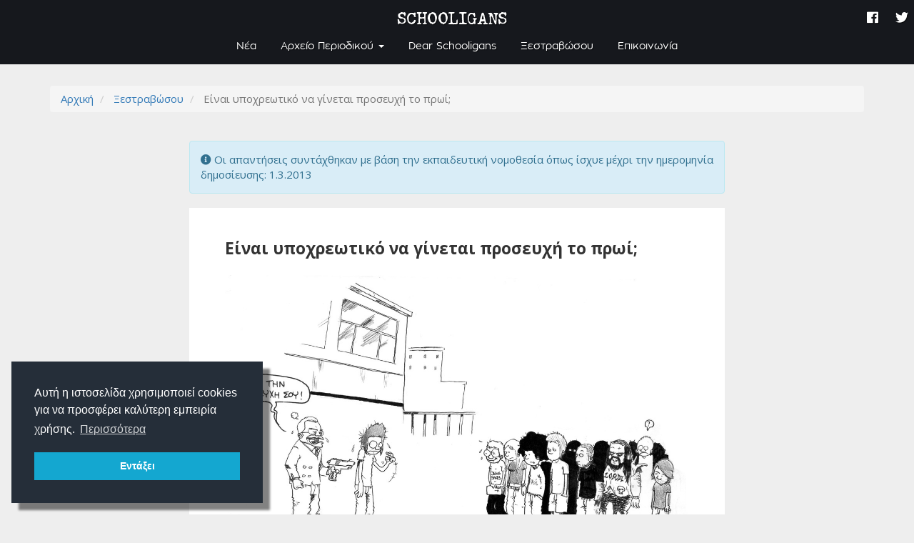

--- FILE ---
content_type: text/html; charset=utf-8
request_url: https://schooligans.gr/ksestravwsou/119
body_size: 4879
content:
<!DOCTYPE html>
<html lang='el'>
  <head>
    <link rel="stylesheet" href="https://unpkg.com/aos@next/dist/aos.css" />
    <link rel="icon" type="image/png" href="https://schooligans.gr/assets/schooligans-favicon-b26b27f2cf34204944e84a76176a83dbb3f54d73a3731485a35bced848177477.png" sizes="32x32" />
    <link href="https://fonts.googleapis.com/css?family=Open+Sans:300,400,700&amp;subset=greek" rel="stylesheet">
    <link rel="stylesheet" href="https://pro.fontawesome.com/releases/v5.3.1/css/all.css" integrity="sha384-9ralMzdK1QYsk4yBY680hmsb4/hJ98xK3w0TIaJ3ll4POWpWUYaA2bRjGGujGT8w" crossorigin="anonymous">
    <meta property="fb:app_id" content="2113632161994303">
    <meta name="google-site-verification" content="80uj0C16WwrbILEuB2qhf4zyx7yIGG1WNFV1Y4Nvx7w" />
    <link rel="stylesheet" media="all" href="/assets/application-b4ec7b5e5e828ae296ba474a373918a42f86426f94c55f22b09dac9a2d3bb6ea.css" data-turbolinks-track="true" />
    <script src="/assets/application-165d0e6ee15daf007c5e7a3ca1dcc320cb2acac89d1715e6350d30eec9cdba9f.js" data-turbolinks-track="true"></script>
    <meta name="csrf-param" content="authenticity_token" />
<meta name="csrf-token" content="jjyKeLVEuod7XUJycguyIUSKj82zobWH6UBmNVrYhxtG2FXYKRvMIecQ+6P7YMyKmOTMh6WUx+P6dgOmaOet+w==" />
    <meta name="viewport" content="width=device-width, initial-scale=1">
    <!-- Global site tag (gtag.js) - Google Analytics -->
    
    <script async src="https://www.googletagmanager.com/gtag/js?id=UA-111261569-3"></script>
    <script>
      window.dataLayer = window.dataLayer || [];
      function gtag(){dataLayer.push(arguments);}
      gtag('js', new Date());
      
      gtag('config', 'UA-111261569-3');
    </script>
      <title>Είναι υποχρεωτικό να γίνεται προσευχή το πρωί;
 | Schooligans</title>
  <meta name="description" content="&lt;p&gt;Ναι, η προσευχή που γίνεται στην πρωινή συγκέντρωση είναι υποχρεωτική.&lt;/p&gt;

&lt;p&gt;&amp;nbsp;&lt;/p&gt;

&lt;p style=&quot;margin-left: 40px;&quot;&gt;&lt;u&gt;&lt;em&gt;&lt;strong&gt;Εγκύκλιος Γ2/131757/22-11-2004 &lt;/strong&gt;&lt;/em&gt;&lt;/u&gt;&lt;br /&gt;
&amp;laquo;(&amp;hellip;)η καθημερινή κοινή προσευχή γίνεται με την απαιτούμενη ευλάβεια κάθε ημέρα πριν από την έναρξη των μαθημάτων σε κοινή συγκέντρωση μαθητών και διδακτικού προσωπικού στο προαύλιο του σχολείου&amp;raquo;&lt;/p&gt;

&lt;p style=&quot;margin-left: 40px; text-align: center;&quot;&gt;&amp;nbsp;&lt;/p&gt;
">
  <meta property="og:url" content="https://schooligans.gr/dear_schooligans/119">
  <meta property="og:type" content="article">
  <meta property="og:title" content="Είναι υποχρεωτικό να γίνεται προσευχή το πρωί;
">
  <meta property="og:description" content="&lt;p&gt;Ναι, η προσευχή που γίνεται στην πρωινή συγκέντρωση είναι υποχρεωτική.&lt;/p&gt;

&lt;p&gt;&amp;nbsp;&lt;/p&gt;

&lt;p style=&quot;margin-left: 40px;&quot;&gt;&lt;u&gt;&lt;em&gt;&lt;strong&gt;Εγκύκλιος Γ2/131757/22-11-2004 &lt;/strong&gt;&lt;/em&gt;&lt;/u&gt;&lt;br /&gt;
&amp;laquo;(&amp;hellip;)η καθημερινή κοινή προσευχή γίνεται με την απαιτούμενη ευλάβεια κάθε ημέρα πριν από την έναρξη των μαθημάτων σε κοινή συγκέντρωση μαθητών και διδακτικού προσωπικού στο προαύλιο του σχολείου&amp;raquo;&lt;/p&gt;

&lt;p style=&quot;margin-left: 40px; text-align: center;&quot;&gt;&amp;nbsp;&lt;/p&gt;
">
    <meta property="og:image" content="//schooligans-production.s3.amazonaws.com/photos/642/md_lg_prosefxi.jpg?1536854272">
    <meta property="og:image:width" content="">
    <meta property="og:image:height" content="">

  </head>
  <body class="rights_letters show">
    <div id="fb-root"></div>
    <!--<script src=""></script>-->
    <!--<script>(function(d, s, id) {
      var js, fjs = d.getElementsByTagName(s)[0];
      if (d.getElementById(id)) return;
      js = d.createElement(s); js.id = id;
      js.src = 'https://connect.facebook.net/el_GR/sdk.js#xfbml=1&autoLogAppEvents=1&version=v3.1&appId=2113632161994303';
      fjs.parentNode.insertBefore(js, fjs);
    }(document, 'script', 'facebook-jssdk'));</script>-->
    <div class="global-loading">
    </div>
    <div id="main-wrap">
      
      <div class="top-nav navbar-transparent text-muted">
  <div class="container-fluid">
    <div class="float-left">
      
    </div>
    <div class="float-right">
      <ul class="clean">
        <li>
          <a class="passive-link" href="/about">About</a>
        </li>
        <li>
          <a class="passive-link" href="http://www.schoolwave.gr">
            <img width="20" src="https://schooligans.gr/assets/schoolwave_lowgo-e9c50f358b871830f8996d22239878791224ba7d370ac283a75b00007da0cff7.png"/> <span class="text-boost text-schooligans">Schoolwave</span>
</a>        </li>
      </ul>
    </div>
  </div>
</div>
<nav class="navbar navbar-inverse navbar-fixed-top navbar-transparent navbar-bg">
  <div class="container-fluid">
    <div class="navbar-header">
      <button type="button" class="navbar-toggle collapsed" data-toggle="collapse" data-target="#collapse-1" aria-expanded="false">
        <span class="sr-only">Toggle navigation</span>
        <span class="icon-bar"></span>
        <span class="icon-bar"></span>
        <span class="icon-bar"></span>
      </button>
      <a class="text-schooligans navbar-brand" href="/">
        SCHOOLIGANS
</a>    </div>

    <!-- Collect the nav links, forms, and other content for toggling -->
    <div class="collapse navbar-collapse" id="collapse-1">
      <ul class="nav navbar-nav">
        <li class="">
          <a href="/news">Νέα</a>
        </li>
        <li class="dropdown hover">
          <a href="/teuxh" class="dropdown-toggle" data-toggle="dropdown" role="button" aria-haspopup="true" aria-expanded="false">Αρχείο Περιοδικού <span class="caret"></span></a>
          <ul class="dropdown-menu">
            <li class="visible-xs">
              <a href="/teuxh">Όλα τα τεύχη</a>
            </li>
            <li role="separator" class="divider visible-xs"></li>
              <li>
                <a href="/categories/2">Editorials</a>
              </li>
              <li>
                <a href="/categories/1">Dear Schooligans</a>
              </li>
              <li>
                <a href="/categories/5">Συνεντεύξεις</a>
              </li>
              <li>
                <a href="/categories/3">Άρθρα</a>
              </li>
              <li>
                <a href="/categories/6">Ρεπορτάζ</a>
              </li>
              <li>
                <a href="/categories/8">Αφιερώματα</a>
              </li>
              <li>
                <a href="/categories/9">Ξεστραβώσου</a>
              </li>
              <li>
                <a href="/categories/7">Happy end...</a>
              </li>
            <!--<li class="dropdown-header">Κατηγορίες θεμάτων</li>-->
          </ul>
        </li>
        <!--<li class="><a href="/teuxh">Αρχείο Περιοδικού</a></li>-->
        <li class=""><a href="/dear_schooligans">Dear Schooligans</a></li>
        <li class=""><a href="/ksestravwsou">Ξεστραβώσου</a></li>
        <!--<li class="></li>-->
        <li class=""><a href="/contact">Επικοινωνία</a></li>
      </ul>
      <ul class="nav navbar-nav navbar-right">
        <li class="social">
          <a class="passive-link" target="_blank" href="https://www.facebook.com/periodiko.schooligansb">
            <i class="fab fa-facebook "></i>
</a>        </li>
        <li class="social">
          <a class="passive-link" target="_blank" href="https://twitter.com/theschooligans">
            <i class="fab fa-twitter "></i>
</a>        </li>
          <!--<li></li>-->
          <!--<li></li>-->
      </ul>
    </div>
  </div>
</nav>
      
      <div class="alerts-wrap">
      </div>
      
      <main>
        <section class="container">
  <div class="row">
    <div class="col-md-12">      
      <div class="page-header">
        <nav aria-label="breadcrumb">
  <ol class='breadcrumb'>
      <li class="">
        <a href="/">Αρχική</a>
      </li>
      <li class="">
        <a href="/ksestravwsou">Ξεστραβώσου</a>
      </li>
      <li class="active">
        Είναι υποχρεωτικό να γίνεται προσευχή το πρωί;

      </li>
  </ol>
</nav>
        <div>
             <!--Όλα τα "Ξεστραβώσου"-->
          
        </div>
          <!--Εμφανίστηκε στο θέμα-->
      </div>
    </div>
    <div class="col-md-8 col-md-offset-2">
      <div class="alert alert-info" role="alert">
  <p><i class="fas fa-info-circle "></i> Οι απαντήσεις συντάχθηκαν με βάση την εκπαιδευτική νομοθεσία όπως ίσχυε μέχρι την ημερομηνία δημοσίευσης:  1.3.2013</p>
</div>
      <article class="letter-wrap lightgallery">
        <div class="">
          <h1>Είναι υποχρεωτικό να γίνεται προσευχή το πρωί;
</h1>
        </div>
        <div class="letter-photo">
          <div class="photo-wrap" style="float: ; 
    width: ;">
  <a class="lg-selector" data-sub-html="" href="//schooligans-production.s3.amazonaws.com/photos/642/lg_lg_prosefxi.jpg?1536854272">
    <div class="img-loader is-loading"><img style="width: 100%; 50% 50%" src="//schooligans-production.s3.amazonaws.com/photos/642/lg_lg_prosefxi.jpg?1536854272" /></div>
</a></div>

        </div>
        <div class="letter-body">
          <p>Ναι, η προσευχή που γίνεται στην πρωινή συγκέντρωση είναι υποχρεωτική.</p>

<p>&nbsp;</p>

<p style="margin-left: 40px;"><u><em><strong>Εγκύκλιος Γ2/131757/22-11-2004 </strong></em></u><br />
&laquo;(&hellip;)η καθημερινή κοινή προσευχή γίνεται με την απαιτούμενη ευλάβεια κάθε ημέρα πριν από την έναρξη των μαθημάτων σε κοινή συγκέντρωση μαθητών και διδακτικού προσωπικού στο προαύλιο του σχολείου&raquo;</p>

<p style="margin-left: 40px; text-align: center;">&nbsp;</p>

        </div>
        <br>
        <p><div class="resource-properties text-right">
  <!--<span class="text-muted">-->
  <!--  -->
  <!--</span>-->
    <span class="text-muted">
       1.3.2013
    </span>
    <span class="resource-issue text-muted">
      <a class="passive-link" href="/teuxh/20">Οδηγός για τα δικαιώματα του μαθητή</a>
    </span>
</div></p>
      </article>
      <div data-turbolinks-no-cache class="fb-like" data-href="/ksestravwsou/119" data-layout="button_count" data-action="like" data-size="large" data-show-faces="false" data-share="true"></div>
    </div>
    
    <!--<aside class="col-md-3">-->
    <!--  <div class="aside-content">-->
    <!--  </div>-->
    <!--</aside>-->
    
  </div>
</section>

        <div id="permanent" data-turbolinks-permanent></div>
      </main>
      
      <footer>
  <div class="container-fluid">
    <div class="row">
      <div class="container">
        <div class="row">
          <div class='col-sm-4'>
            <h1 class="text-schooligans text-lg text-red text-upper no-margin-top">Schooligans</h1>
            <ul>
              <li>
                <div class="schoolwave_site display-flex flex-center text-upper">
                  <a href="http://www.schoolwave.gr" target="_blank">
                    <img src="https://schooligans.gr/assets/schoolwave_lowgo-e9c50f358b871830f8996d22239878791224ba7d370ac283a75b00007da0cff7.png"/>
                  </a>
                  <a href="http://www.schoolwave.gr" target="_blank" class="text-schooligans"><span style="font-size: 28px; font-weight: bolder;">Schoolwave</span></a>
                </div>
              </li>
            </ul>
          </div>
          
          <div class='col-sm-3 col-sm-offset-1 col-md-offset-2'>
            <h4 class="text-upper">Πλοήγηση</h4>
            <ul>
              <li>
                <a href="/about">About</a>
              </li>
              <li>
                <a href="/">Αρχική</a>
              </li>
              <li>
                <a href="/news">Νέα</a>
              </li>
              <li>
                <a href="/teuxh">Αρχείο Περιοδικού</a>
              </li>
              <li>
                <a href="/dear_schooligans">Dear Schooligans</a>
              </li>
              <li>
                <a href="/ksestravwsou">Ξεστραβώσου</a>
              </li>
            </ul>
          </div>
          
          <div class='col-sm-4 col-md-3'>
            <h4 class="text-upper">Επικοινωνία</h4>
            <ul>
              <li>
                <div class="row">
                  <div class="col-xs-1 col-sm-2"><i class="fal fa-comment-alt-lines "></i></div>
                  <div class="col-xs-11 col-sm-10"><a href="/contact">Φόρμα Επικοινωνίας</a></div>
                </div>
              </li>
              <li>
                <div class="row">
                  <div class="col-xs-1 col-sm-2"><i class="fal fa-phone "></i></div>
                  <div class="col-xs-11 col-sm-10">(+30) 216 700 3325 (εσωτ.304)</div>
                </div>
              </li>
              <li>
                <div class="row">
                  <div class="col-xs-1 col-sm-2"><i class="fal fa-envelope "></i></div>
                  <div class="col-xs-11 col-sm-10">info@schooligans.gr</div>
                </div>
              </li>
              <li>
                <div class="row">
                  <div class="col-xs-1 col-sm-2"><i class="fal fa-map-marker-alt "></i></div>
                  <div class="col-xs-11 col-sm-10">Ρομάντσο, Γραφείο 304<br>
                    Αναξαγόρα 3-5, Αθήνα<br>
                    Τ.Κ. 105 52
                  </div>
                </div>
              </li>
            </ul>
            <ul class="clean social">
              <div class="row">
                <div class="col-xs-11 col-sm-10 col-xs-offset-1 col-sm-offset-2">
                  <li class="social">
              
                    <a class="passive-link" target="_blank" href="https://www.facebook.com/periodiko.schooligansb">
                      <i class="fab fa-facebook "></i>
</a>                  </li>
                  <li class="social">
                    <a class="passive-link" target="_blank" href="https://twitter.com/theschooligans">
                      <i class="fab fa-twitter "></i>
</a>                  </li>
                </div>
              </div>
            </ul>
          </div>
          
        </div>
      </div>
    </div>
  </div>
  <div class="footer-bottom text-muted">
    <div class="container-fluid">
      <div class="row">
        <div class="col-md-6">
          <div class="text-aligner">
            <small><span>Δημιουργική Ομάδα Schooligans | All Rights Reserved <i class="fal fa-copyright "></i>2000-2025</span></small>
          </div>
        </div>
        <div class="col-md-6 text-right">
          <div class="text-aligner">
            <small><span><a class="semi-passive-link" href="/terms">Όροι Χρήσης και Πολιτική Απορρήτου</a></span></small> | 
            <small>Developed by: <a href="http://www.tashows.com" target="_blank"
            rel="nofollow" class="passive-link">Tashows</a></small>
          </div>
        </div>
      </div>
    </div>
  </div>
</footer>
      
    </div>

    <script src="https://unpkg.com/aos@next/dist/aos.js"></script>
    <script>
      AOS.init({
        // Global settings
        disable: false, // accepts following values: 'phone', 'tablet', 'mobile', boolean, expression or function
        startEvent: 'DOMContentLoaded', // name of the event dispatched on the document, that AOS should initialize on
        initClassName: 'aos-init', // class applied after initialization
        animatedClassName: 'aos-animate', // class applied on animation
        useClassNames: false, // if true, will add content of `data-aos` as classes on scroll
      
        // Settings that can be overriden on per-element basis, by `data-aos-*` attributes:
        offset: 120, // offset (in px) from the original trigger point
        delay: 0, // values from 0 to 3000, with step 50ms
        duration: 400, // values from 0 to 3000, with step 50ms
        easing: 'ease', // default easing for AOS animations
        once: true, // whether animation should happen only once - while scrolling down
        mirror: false, // whether elements should animate out while scrolling past them
        anchorPlacement: 'top-bottom', // defines which position of the element regarding to window should trigger the animation
      });
    </script>
  </body>
</html>
